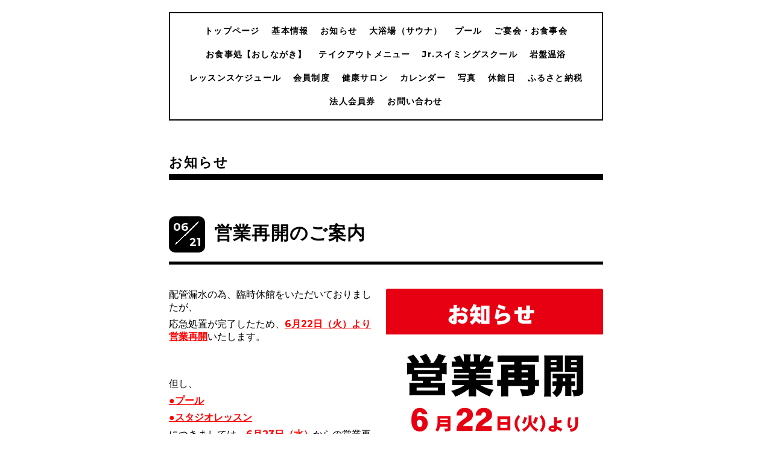

--- FILE ---
content_type: text/html; charset=utf-8
request_url: https://rakuchi-no.com/info/3986114
body_size: 3620
content:
<!DOCTYPE html>
<html xmlns="http://www.w3.org/1999/xhtml" xml:lang="ja" lang="ja">
<head>
  <!-- Everyday: ver.202006050000 -->
  <meta charset="utf-8">
  <title>営業再開のご案内 - らくちーの</title>
  <meta name="viewport" content="width=device-width,initial-scale=1.0,minimum-scale=1.0">
  <meta name="description" content="配管漏水の為、臨時休館をいただいておりましたが、応急処置が完了したため、6月22日（火）より営業再開いたします。但し、●プール●スタジオレッスンにつきましては、6...">
  <meta name="keywords" content="">
  <meta property="og:title" content="営業再開のご案内">
  <meta property="og:image" content="https://cdn.goope.jp/130850/210621175007-60d052bf51eaf.jpg">
  <meta property="og:site_name" content="らくちーの">
  <link rel="shortcut icon" href="//cdn.goope.jp/130850/210223201518-6034e3c637d21.ico" />
  <link rel="alternate" type="application/rss+xml" title="らくちーの / RSS" href="/feed.rss">
  <link rel="stylesheet" href="/style.css?670531-1594462956">
  <link rel="stylesheet" href="//fonts.googleapis.com/css?family=Questrial">
  <link rel="stylesheet" href="/css/font-awesome/css/font-awesome.min.css">
  <link rel="stylesheet" href="/assets/slick/slick.css">
  <link rel="stylesheet" href='//fonts.googleapis.com/css?family=Montserrat:700'>
  <script src="/assets/jquery/jquery-3.5.1.min.js"></script>
  <script src="/assets/clipsquareimage/jquery.clipsquareimage.js"></script>
</head>
  <body id="info">

    <div class="container">

      <!-- ヘッダー -->
      <div id="header">

        <div class="header_social_icons">
          
          
          
        </div>
        <div class="header_titlearea">
          <div class="header_text">
            <h1 class="header_logo">
              <a class="shop_sitename" href="https://rakuchi-no.com">
                <img src='//cdn.goope.jp/130850/200709163650qy3w_m.jpg' alt='らくちーの' />
              </a>
            </h1>
            <div class="header_description">
                Welcome to our homepage
            </div>
          </div>
          <div class="header_date">
            <div class="header_date_month"></div>
            <div class="header_date_day"></div>
          </div>
        </div>

        <script>
          $(function() {
            var mydate = new Date();
            var headerMonth = mydate.getMonth()+1;
            var headerDay = mydate.getDate();
            if(headerMonth < 10) {
              headerMonth = '0' + headerMonth;
            }
            if(headerDay < 10) {
              headerDay = '0' + headerDay;
            }
            $('.header_date_month').text(headerMonth);
            $('.header_date_day').text(headerDay);
          });
        </script>



        <div id="gnav" class="header_nav navi pc">
          <ul class="header_nav_list navi_list">
            
            <li><a href="/"  class="footer_navi_top">トップページ</a></li>
            
            <li><a href="/about"  class="footer_navi_about">基本情報</a></li>
            
            <li><a href="/info"  class="footer_navi_info active">お知らせ</a></li>
            
            <li><a href="/free/bath"  class="footer_navi_free free_377758">大浴場（サウナ）</a></li>
            
            <li><a href="/free/pool"  class="footer_navi_free free_399423">プール</a></li>
            
            <li><a href="/free/party"  class="footer_navi_free free_377699">ご宴会・お食事会</a></li>
            
            <li><a href="/free/food"  class="footer_navi_free free_422477">お食事処【おしながき】</a></li>
            
            <li><a href="/free/takeout"  class="footer_navi_free free_416977">テイクアウトメニュー</a></li>
            
            <li><a href="/free/swimming"  class="footer_navi_free free_292417">Jr.スイミングスクール</a></li>
            
            <li><a href="/free/bedrock"  class="footer_navi_free free_377787">岩盤温浴</a></li>
            
            <li><a href="/free/lesson"  class="footer_navi_free free_382725">レッスンスケジュール</a></li>
            
            <li><a href="/free/member"  class="footer_navi_free free_378081">会員制度</a></li>
            
            <li><a href="/free/salon"  class="footer_navi_free free_292418">健康サロン</a></li>
            
            <li><a href="/calendar"  class="footer_navi_calendar">カレンダー</a></li>
            
            <li><a href="/photo"  class="footer_navi_photo">写真</a></li>
            
            <li><a href="/free/closingday"  class="footer_navi_free free_389376">休館日</a></li>
            
            <li><a href="/free/furusato-tax"  class="footer_navi_free free_456526">ふるさと納税</a></li>
            
            <li><a href="/free/corporate-membership"  class="footer_navi_free free_482836">法人会員券</a></li>
            
            <li><a href="/contact"  class="footer_navi_contact">お問い合わせ</a></li>
            
          </ul>
        </div>

        <!-- gnav/ -->
        <nav id="main-nav">
          <ul class="gnav_smart_phone">
            
            <li><a href="/"  class="navi_top">トップページ</a></li>
            
            <li><a href="/about"  class="navi_about">基本情報</a></li>
            
            <li><a href="/info"  class="navi_info active">お知らせ</a></li>
            
            <li><a href="/free/bath"  class="navi_free free_377758">大浴場（サウナ）</a></li>
            
            <li><a href="/free/pool"  class="navi_free free_399423">プール</a></li>
            
            <li><a href="/free/party"  class="navi_free free_377699">ご宴会・お食事会</a></li>
            
            <li><a href="/free/food"  class="navi_free free_422477">お食事処【おしながき】</a></li>
            
            <li><a href="/free/takeout"  class="navi_free free_416977">テイクアウトメニュー</a></li>
            
            <li><a href="/free/swimming"  class="navi_free free_292417">Jr.スイミングスクール</a></li>
            
            <li><a href="/free/bedrock"  class="navi_free free_377787">岩盤温浴</a></li>
            
            <li><a href="/free/lesson"  class="navi_free free_382725">レッスンスケジュール</a></li>
            
            <li><a href="/free/member"  class="navi_free free_378081">会員制度</a></li>
            
            <li><a href="/free/salon"  class="navi_free free_292418">健康サロン</a></li>
            
            <li><a href="/calendar"  class="navi_calendar">カレンダー</a></li>
            
            <li><a href="/photo"  class="navi_photo">写真</a></li>
            
            <li><a href="/free/closingday"  class="navi_free free_389376">休館日</a></li>
            
            <li><a href="/free/furusato-tax"  class="navi_free free_456526">ふるさと納税</a></li>
            
            <li><a href="/free/corporate-membership"  class="navi_free free_482836">法人会員券</a></li>
            
            <li><a href="/contact"  class="navi_contact">お問い合わせ</a></li>
            
          </ul>
        </nav>
        <!-- /gnav -->

        <nav id="mobile-bar"></nav>

      </div>
      <!-- /ヘッダー -->

      

    <div class="section">
      <h2 class="section_title">
        お知らせ
      </h2>

      <div class="section_sub_navigation">
        
          
        
          
        
          <ul class="sub_navi">
<li><a href='/info/2026-01'>2026-01（2）</a></li>
<li><a href='/info/2025-12'>2025-12（6）</a></li>
<li><a href='/info/2025-11'>2025-11（5）</a></li>
<li><a href='/info/2025-10'>2025-10（3）</a></li>
<li><a href='/info/2025-09'>2025-09（1）</a></li>
<li><a href='/info/2025-08'>2025-08（4）</a></li>
<li><a href='/info/2025-07'>2025-07（2）</a></li>
<li><a href='/info/2025-06'>2025-06（2）</a></li>
<li><a href='/info/2025-05'>2025-05（3）</a></li>
<li><a href='/info/2025-04'>2025-04（3）</a></li>
<li><a href='/info/2025-03'>2025-03（5）</a></li>
<li><a href='/info/2025-02'>2025-02（2）</a></li>
<li><a href='/info/2025-01'>2025-01（2）</a></li>
<li><a href='/info/2024-12'>2024-12（5）</a></li>
<li><a href='/info/2024-11'>2024-11（6）</a></li>
<li><a href='/info/2024-10'>2024-10（3）</a></li>
<li><a href='/info/2024-09'>2024-09（2）</a></li>
<li><a href='/info/2024-08'>2024-08（7）</a></li>
<li><a href='/info/2024-07'>2024-07（4）</a></li>
<li><a href='/info/2024-06'>2024-06（3）</a></li>
<li><a href='/info/2024-05'>2024-05（4）</a></li>
<li><a href='/info/2024-04'>2024-04（4）</a></li>
<li><a href='/info/2024-03'>2024-03（5）</a></li>
<li><a href='/info/2024-02'>2024-02（1）</a></li>
<li><a href='/info/2024-01'>2024-01（5）</a></li>
<li><a href='/info/2023-12'>2023-12（7）</a></li>
<li><a href='/info/2023-11'>2023-11（10）</a></li>
<li><a href='/info/2023-10'>2023-10（2）</a></li>
<li><a href='/info/2023-09'>2023-09（4）</a></li>
<li><a href='/info/2023-08'>2023-08（4）</a></li>
<li><a href='/info/2023-07'>2023-07（9）</a></li>
<li><a href='/info/2023-06'>2023-06（2）</a></li>
<li><a href='/info/2023-05'>2023-05（2）</a></li>
<li><a href='/info/2023-04'>2023-04（4）</a></li>
<li><a href='/info/2023-03'>2023-03（6）</a></li>
<li><a href='/info/2023-02'>2023-02（3）</a></li>
<li><a href='/info/2023-01'>2023-01（5）</a></li>
<li><a href='/info/2022-12'>2022-12（9）</a></li>
<li><a href='/info/2022-11'>2022-11（2）</a></li>
<li><a href='/info/2022-10'>2022-10（4）</a></li>
<li><a href='/info/2022-09'>2022-09（4）</a></li>
<li><a href='/info/2022-08'>2022-08（4）</a></li>
<li><a href='/info/2022-07'>2022-07（6）</a></li>
<li><a href='/info/2022-06'>2022-06（3）</a></li>
<li><a href='/info/2022-05'>2022-05（8）</a></li>
<li><a href='/info/2022-04'>2022-04（6）</a></li>
<li><a href='/info/2022-03'>2022-03（3）</a></li>
<li><a href='/info/2022-02'>2022-02（9）</a></li>
<li><a href='/info/2022-01'>2022-01（3）</a></li>
<li><a href='/info/2021-12'>2021-12（4）</a></li>
<li><a href='/info/2021-11'>2021-11（3）</a></li>
<li><a href='/info/2021-10'>2021-10（3）</a></li>
<li><a href='/info/2021-09'>2021-09（6）</a></li>
<li><a href='/info/2021-08'>2021-08（3）</a></li>
<li><a href='/info/2021-07'>2021-07（8）</a></li>
<li><a href='/info/2021-06'>2021-06（5）</a></li>
<li><a href='/info/2021-05'>2021-05（11）</a></li>
<li><a href='/info/2021-04'>2021-04（3）</a></li>
<li><a href='/info/2021-03'>2021-03（9）</a></li>
<li><a href='/info/2021-02'>2021-02（7）</a></li>
<li><a href='/info/2021-01'>2021-01（9）</a></li>
<li><a href='/info/2020-12'>2020-12（8）</a></li>
<li><a href='/info/2020-11'>2020-11（6）</a></li>
<li><a href='/info/2020-10'>2020-10（5）</a></li>
<li><a href='/info/2020-09'>2020-09（6）</a></li>
<li><a href='/info/2020-08'>2020-08（7）</a></li>
<li><a href='/info/2020-07'>2020-07（5）</a></li>
<li><a href='/info/2020-06'>2020-06（1）</a></li>
<li><a href='/info/2018-05'>2018-05（1）</a></li>
<li><a href='/info/2018-02'>2018-02（1）</a></li>
<li><a href='/info/2017-09'>2017-09（1）</a></li>
<li><a href='/info/2017-05'>2017-05（1）</a></li>
<li><a href='/info/2017-04'>2017-04（2）</a></li>
<li><a href='/info/2013-11'>2013-11（1）</a></li>
<li><a href='/info/2013-04'>2013-04（1）</a></li>
<li><a href='/info/2013-03'>2013-03（2）</a></li>
</ul>

        
          
        
          
        
          
        
          
        
          
        
          
        
          
        
          
        
          
        
          
        
          
        
          
        
          
        
          
        
          
        
          
        
      </div>

      
        <div class="autopagerize_page_element">
          
          <div class="article">
            <div class="body">
              <div class="information_date_title">
                <div class="information_date">
                  <span class="information_month">
                    06
                  </span>
                  <span class="information_day">
                    21
                  </span>
                </div>
                <h3 class="article_title">
                  <a href="/info/3986114">営業再開のご案内</a>
                </h3>
              </div>
              <div class="photo">
                <img src='//cdn.goope.jp/130850/210621175007-60d052bf51eaf.jpg' alt='営業再開のご案内'/>
              </div>
              <div class="textfield">
                <p><span style="font-size: 12pt;">配管漏水の為、臨時休館をいただいておりましたが、</span></p>
<p><span style="font-size: 12pt;">応急処置が完了したため、<strong><span style="text-decoration: underline;"><span style="color: #ff0000; text-decoration: underline;">6月22日（火）より営業再開</span></span></strong>いたします。</span></p>
<p>&nbsp;</p>
<p>&nbsp;</p>
<p><span style="font-size: 12pt;"><span style="font-size: 12pt;">但し、</span></span></p>
<p><span style="color: #ff0000; text-decoration: underline;"><strong><span style="font-size: 12pt;"><span style="font-size: 12pt;">●プール</span></span></strong></span></p>
<p><span style="color: #ff0000; text-decoration: underline;"><strong><span style="font-size: 12pt;"><span style="font-size: 12pt;">●スタジオレッスン</span></span></strong></span></p>
<p><span style="font-size: 12pt;"><span style="font-size: 12pt;">につきましては、<span style="color: #ff0000; text-decoration: underline;"><strong><span>6月23日（水）</span></strong></span>からの営業再開となります。</span></span></p>
<p>&nbsp;</p>
<p>&nbsp;</p>
<p><span style="font-size: 12pt;"><span style="font-size: 12pt;">尚、一部のお客様へ、「営業再開見込みは6月25日（金）」とご案内しておりましたが、</span></span></p>
<p><span style="font-size: 12pt;"><span style="font-size: 12pt;">変更となりましたこと、ご了承ください。</span></span></p>
<p>&nbsp;</p>
<p><span style="font-size: 12pt;"><span style="font-size: 12pt;">※6月24日（木）は予定通り「休館日」となります。<span style="font-size: 12pt;"><span style="font-size: 12pt;"></span></span></span></span></p>
<p>&nbsp;</p>
<p>&nbsp;</p>
<p>&nbsp;</p>
              </div>
            </div>
          </div>
          
        </div>
      

      


      


      

      

      

      

      

      

      

      

    </div>
    <!-- / .section -->

    <div class="footer_sub_navigation"></div>

    <div class="social">
      <div class="inner"></div>
    </div>

    <!-- トップへ戻るボタン -->
    <div class="to_top" style="visibility: visible;">
      <a href="#header" style="visibility: visible;">
        トップへ戻る
      </a>
    </div>

  </div>

    <div class="footer">
      <div class="footer_logo">
        <a href="https://rakuchi-no.com">
          <img src='//cdn.goope.jp/130850/200709163650qy3w_m.jpg' alt='らくちーの' />
        </a>
      </div>

      

      <div class="footer_copyright">
        &copy;2026 <a href="https://rakuchi-no.com">らくち～の（（有）あさひふるさと創造社）</a>. All Rights Reserved.
      </div>
      <div class="shop_rss">
        <span>/ </span><a href="/feed.rss">RSS</a>
      </div>
      <div class="powered">
        Powered by <a class="link_color_02" href="https://goope.jp/">グーペ</a> /
        <a class="link_color_02" href="https://admin.goope.jp/">Admin</a>
      </div>
    </div>

  <script src="/assets/colorbox/jquery.colorbox-1.6.4.min.js"></script>
  <script src="/js/tooltip.js"></script>
  <script src="/assets/slick/slick.js"></script>
  <script src="/assets/lineup/jquery-lineup.min.js"></script>
  <script type="text/javascript" src="/assets/easing/easing.js"></script>
  <script src="/assets/tile/tile.js"></script>
  <script src="/js/theme_everyday/init.js"></script>
  <script type="text/javascript" src="/assets/mobilemenu/mobilemenu.js"></script>

  <script>
      $(function(){
          // Android4.4未満判別
          if( navigator.userAgent.indexOf('Android') > 0 && typeof window.orientation != 'undefined' && typeof(EventSource) == 'undefined') {
              $('body').addClass('ua-android-u440');
          }

          $('body').mobile_menu({
              menu: ['#main-nav ul'],
              menu_width: 200,
              prepend_button_to: '#mobile-bar'
          });

          $('#main').find('.thickbox').colorbox({
              rel: 'thickbox',
              maxWidth: '98%'
          });
      });
  </script>
  </body>
</html>
